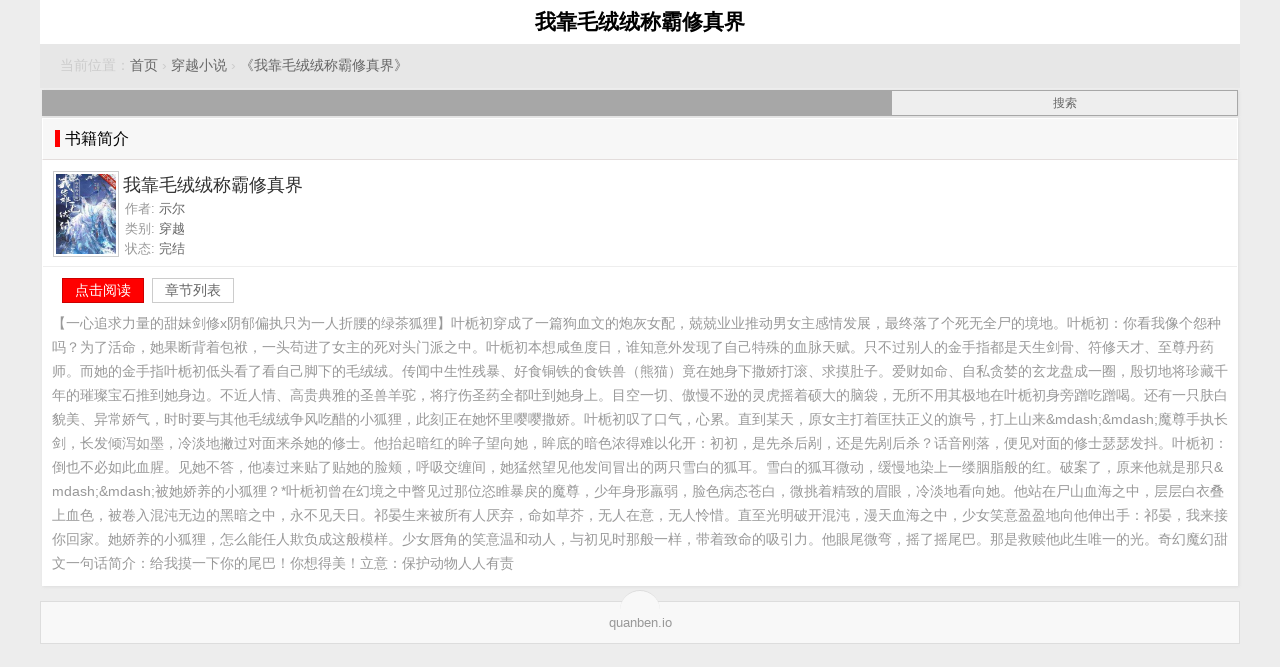

--- FILE ---
content_type: text/html; charset=UTF-8
request_url: https://www.quanben.io/n/wokaomaorongrongchengbaxiuzhenjie/
body_size: 4178
content:
<!DOCTYPE html>
<html>
<head>
<meta charset="utf-8" />
<meta name="viewport" content="width=device-width,minimum-scale=1,initial-scale=1" />
<meta name="keywords" content="我靠毛绒绒称霸修真界,示尔,我靠毛绒绒称霸修真界免费阅读" />
<meta name="description" content="全本小说网 《我靠毛绒绒称霸修真界》,作者:示尔,简介:【一心追求力量的甜妹剑修x阴郁偏执只为一人折腰的绿茶狐狸】叶栀初穿成了一篇狗血文的炮灰女配，兢兢业业推动男女主..." />
<meta name="applicable-device" content="pc,mobile" />
<title>《我靠毛绒绒称霸修真界》示尔 - 全本小说网</title>
<link rel="amphtml" href="https://www.quanben.io/amp/n/wokaomaorongrongchengbaxiuzhenjie/" />
<meta property="og:type" content="novel" />
<meta property="og:title" content="《我靠毛绒绒称霸修真界》示尔 - 全本小说网" />
<meta property="og:description" content="全本小说网 《我靠毛绒绒称霸修真界》,作者:示尔,简介:【一心追求力量的甜妹剑修x阴郁偏执只为一人折腰的绿茶狐狸】叶栀初穿成了一篇狗血文的炮灰女配，兢兢业业推动男女主..." />
<meta property="og:image" content="https://img.c0m.io/quanben.io/upload/thumbnail/book_86000_86999/book_86307.jpg" />
<meta property="og:novel:category" content="穿越小说" />
<meta property="og:novel:author" content="示尔" />
<meta property="og:novel:book_name" content="我靠毛绒绒称霸修真界" />
<meta property="og:novel:read_url" content="https://www.quanben.io/n/wokaomaorongrongchengbaxiuzhenjie/list.html" />
<meta property="og:novel:status" content="完结" />
<meta property="og:url" content="https://www.quanben.io/n/wokaomaorongrongchengbaxiuzhenjie/" />
<style type="text/css">
body{margin:0 auto;font:1em/150% Arial, Helvetica, sans-serif;background-color:#ededed;text-align:center;max-width:1200px;}
h1{margin:0px;padding:10px;font-size:1.3em;background-color:#FFF;}
a{color:#666;text-decoration:none;margin:0px;}a:hover{color:#F00;}
.l{float:left;}.r{float:right;}.c{clear:both;}
.tool{ margin: 10px 10px 0px 10px;}.tc{text-align:center;}
.breadcrumb{padding:10px 20px;background-color:#e7e7e7; text-align: left; font-size: 0.85em; color:#ccc;}
.breadcrumb a{ padding: 0px;}
.footer{position:relative;margin:15px 0px 0px 0px;background:#f8f8f8;color:#999;text-align:center;border:1px solid #dddddd;font-size: 0.8em;}
.footer:before{content:'';position:absolute;left:50%;margin-left:-20px;top:-12px;background:#f8f8f8;width:40px;height:40px;border-radius:20px;z-index:1;border-top:1px solid #dddddd;}
.footer .copyright{position:relative;z-index:2;line-height:120%;}
.box{box-shadow:1px 1px 3px #dddddd;background-color:#FFF;text-align:left;margin:2px;}
.title{clear:both;margin:0px;padding:0 12px;font-weight:normal;font-size:1em;line-height:40px;border:1px solid #FFF;border-bottom:1px solid #e3dddc;background-color:#f7f7f7;}
.title span{margin:0px;padding:0px 0px 0px 5px;border-left:5px solid #F00;}
.list2 { background-color:#FFF;text-align:left;margin:1px; display:block; padding:10px 0px 5px 10px; height:90px; border-bottom:1px solid #eeeeee; overflow:hidden; position:relative; }
.list2 img{ width: 60px; height: 80px;  display:block; float:left; background-color:#FFF; padding:2px; border:1px solid #CCC;}
.list2 h3{ margin:0px; padding:0px; margin-left:70px; height:28px; line-height:28px; font-size: 18px; font-weight: 400; text-shadow:none; color:#333; }
.list2 p{margin:0px; padding:0px 2px; margin-left:70px; color:#999; font-size:0.82em; line-height:20px; }
.list2 p span { color:#666; margin-right:2px; }
.search { background-color:#A7A7A7; }
.search form { display:block; margin:0px; padding:0px;}
.search .input { width: 70%;text-align:left; padding:0px; margin:0px; height:24px; background-color: #A7A7A7; border: 0 none; border-radius: 0px; font: bold 12px Arial, Helvetica, Sans-serif; color: #777; border:#A7A7A7 1px solid; border-right: none;}
.search .submit { width: 29%;border-radius: 0px; cursor:pointer; height:26px; font-size:12px; background:#eee; display:inline-block; padding:0 12px; vertical-align:middle; border:#A7A7A7 1px solid; color:#666; }
.description{ padding: 10px; color: #999; font-size: 0.85em;}
.description p{ padding: 0px; margin: 0px; word-break: break-all;white-space: pre-wrap; overflow:hidden;}
a.button { padding:3px 12px 4px 12px; margin:2px 4px 0px 0px; border:1px solid #ccc; background-color:#FFF; font-size:14px; text-align:center; line-height:16px; color:#666; text-decoration: none; }
a.button:hover{color:#F00;}
a.s1{background-color:#F00;border:1px solid #C00; color:#FFF;}
a.s1:hover { text-decoration: underline; color:#FFF; }
.tool_button{ padding:10px 0px 0px 20px;}
</style>
</head>
<body itemscope itemtype="http://schema.org/WebPage">
<h1 itemprop="name headline">我靠毛绒绒称霸修真界</h1>
<div class="breadcrumb" itemprop="breadcrumb">当前位置：<a href="/">首页</a> &rsaquo;
<a href="/c/chuanyue.html">穿越小说</a> &rsaquo;
<a href="/n/wokaomaorongrongchengbaxiuzhenjie/">《我靠毛绒绒称霸修真界》</a>
</div>
<div class="box search">
<form method="get" action="/index.php" name="search">
<input type="hidden" name="c" value="book" />
<input type="hidden" name="a" value="search" />
<input type="text" size="12" name="keywords" value="" class="input" /><input type="submit" value="搜索" class="submit r" />
</form>
</div>
<div class="box" itemscope="itemscope" itemtype="http://schema.org/Book">
  <h2 class="title"><span>书籍简介</span></h2>
  <div class="list2">
  	<img src="https://img.c0m.io/quanben.io/upload/thumbnail/book_86000_86999/book_86307.jpg" alt="我靠毛绒绒称霸修真界" itemprop="image" />
  	<h3><span itemprop="name">我靠毛绒绒称霸修真界</span></h3>
  	<p>作者: <span itemprop="author">示尔</span></p>
  	<p>类别: <span itemprop="category">穿越</span></p>
  	<p>状态: <span>完结</span></p>
  </div>
  <div class="tool_button">
  	<a href="/n/wokaomaorongrongchengbaxiuzhenjie/list.html" class="button s1" itemprop="url">点击阅读</a>
  	<a href="/n/wokaomaorongrongchengbaxiuzhenjie/list.html" class="button">章节列表</a>
  </div>
  <div class="description" itemprop="description">
  	<p>【一心追求力量的甜妹剑修x阴郁偏执只为一人折腰的绿茶狐狸】叶栀初穿成了一篇狗血文的炮灰女配，兢兢业业推动男女主感情发展，最终落了个死无全尸的境地。叶栀初：你看我像个怨种吗？为了活命，她果断背着包袱，一头苟进了女主的死对头门派之中。叶栀初本想咸鱼度日，谁知意外发现了自己特殊的血脉天赋。只不过别人的金手指都是天生剑骨、符修天才、至尊丹药师。而她的金手指叶栀初低头看了看自己脚下的毛绒绒。传闻中生性残暴、好食铜铁的食铁兽（熊猫）竟在她身下撒娇打滚、求摸肚子。爱财如命、自私贪婪的玄龙盘成一圈，殷切地将珍藏千年的璀璨宝石推到她身边。不近人情、高贵典雅的圣兽羊驼，将疗伤圣药全都吐到她身上。目空一切、傲慢不逊的灵虎摇着硕大的脑袋，无所不用其极地在叶栀初身旁蹭吃蹭喝。还有一只肤白貌美、异常娇气，时时要与其他毛绒绒争风吃醋的小狐狸，此刻正在她怀里嘤嘤撒娇。叶栀初叹了口气，心累。直到某天，原女主打着匡扶正义的旗号，打上山来&amp;mdash;&amp;mdash;魔尊手执长剑，长发倾泻如墨，冷淡地撇过对面来杀她的修士。他抬起暗红的眸子望向她，眸底的暗色浓得难以化开：初初，是先杀后剐，还是先剐后杀？话音刚落，便见对面的修士瑟瑟发抖。叶栀初：倒也不必如此血腥。见她不答，他凑过来贴了贴她的脸颊，呼吸交缠间，她猛然望见他发间冒出的两只雪白的狐耳。雪白的狐耳微动，缓慢地染上一缕胭脂般的红。破案了，原来他就是那只&amp;mdash;&amp;mdash;被她娇养的小狐狸？*叶栀初曾在幻境之中瞥见过那位恣睢暴戾的魔尊，少年身形羸弱，脸色病态苍白，微挑着精致的眉眼，冷淡地看向她。他站在尸山血海之中，层层白衣叠上血色，被卷入混沌无边的黑暗之中，永不见天日。祁晏生来被所有人厌弃，命如草芥，无人在意，无人怜惜。直至光明破开混沌，漫天血海之中，少女笑意盈盈地向他伸出手：祁晏，我来接你回家。她娇养的小狐狸，怎么能任人欺负成这般模样。少女唇角的笑意温和动人，与初见时那般一样，带着致命的吸引力。他眼尾微弯，摇了摇尾巴。那是救赎他此生唯一的光。奇幻魔幻甜文一句话简介：给我摸一下你的尾巴！你想得美！立意：保护动物人人有责</p>
  </div>
</div>
<div class="footer">
<p class="copyright">quanben.io</p>
</div>
<script>(function(i,s,o,g,r,a,m){i['GoogleAnalyticsObject']=r;i[r]=i[r]||function(){(i[r].q=i[r].q||[]).push(arguments)},i[r].l=1*new Date();a=s.createElement(o),m=s.getElementsByTagName(o)[0];a.async=1;a.src=g;m.parentNode.insertBefore(a,m)})(window,document,'script','https://www.google-analytics.com/analytics.js','ga');ga('create', 'UA-39695403-5', 'auto');ga('send', 'pageview');</script>
</body>
</html>